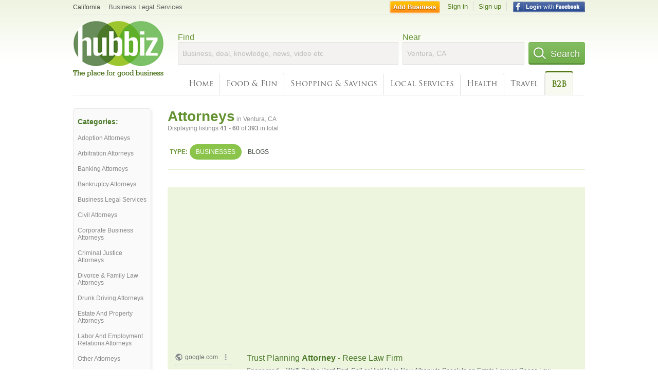

--- FILE ---
content_type: text/html; charset=utf-8
request_url: https://hub.biz/Ventura-CA/Attorneys?page=3
body_size: 8147
content:
<!doctype html>
<html xmlns="http://www.w3.org/1999/xhtml" xml:lang="en-us" lang="en-us" xmlns:og="http://opengraphprotocol.org/schema/" xmlns:fb="http://www.facebook.com/2008/fbml">
<head>
    <link rel="preload" href="https://use.typekit.net/pwy7yuk.js" as="script">
    <link rel="preconnect" href="https://fonts.gstatic.com" crossorigin>
      <link href="https://pagead2.googlesyndication.com" rel="preconnect">
      <link href="https://tpc.googlesyndication.com" rel="preconnect">
      <link href="https://googleads.g.doubleclick.net" rel="preconnect">
    <script>
      (function(d) {
        let config = {
              kitId: 'pwy7yuk',
              scriptTimeout: 3000
            },
            h=d.documentElement,t=setTimeout(function(){h.className=h.className.replace(/\bwf-loading\b/g,"")+" wf-inactive";},config.scriptTimeout),tk=d.createElement("script"),f=false,s=d.getElementsByTagName("script")[0],a;h.className+=" wf-loading";tk.src='//use.typekit.net/'+config.kitId+'.js';tk.async=true;tk.onload=tk.onreadystatechange=function(){a=this.readyState;if(f||a&&a!="complete"&&a!="loaded")return;f=true;clearTimeout(t);try{Typekit.load(config)}catch(e){}};s.parentNode.insertBefore(tk,s)
      })(document);
    </script>
  <style>
    * {
      margin: 0;
      padding: 0;
    }
    html, body, div, span, applet, object, iframe, h1, h2, h3, h4, h5, h6, p, blockquote, pre, a, abbr, acronym, address, big, cite, code, del, dfn, em, font, img, ins, kbd, q, s, samp, small, strike, strong, sub, sup, tt, var, dl, dt, dd, ol, ul, li, fieldset, form, label, legend, table, caption, tbody, tfoot, thead, tr, th, td {
      border: 0;
      outline: 0;
      font-weight: inherit;
      font-style: inherit;
      font-size: 100%;
      font-family: inherit;
      vertical-align: baseline;
    }
    body {
      font-family: Roboto, sans-serif, Arial, Helvetica;
      font-size:0.78em;
    }
    .wf-loading body {
      font-family: Helvetica, Arial, sans-serif !important;
    }
  </style>
  <link rel="stylesheet" href="https://hubbiz.net/assets/application-59aa835d4ec6b6490ee25f29990f297ef5b00b74f6aedbe20fe0ed5885ace86b.css" media="screen" />    <meta http-equiv="content-type" content="text/html; charset=utf-8"/>
  <meta http-equiv="content-language" content="en-us" />
  <meta name="viewport" content="width=device-width, initial-scale=1, user-scalable=1, shrink-to-fit=no">
  
<script type="text/javascript">
  var PreHbz=PreHbz||{toRunStack:[],ran:!1,onStart:function(t){this.ran?t():this.toRunStack.push(t)}};
  var Hubbiz = Hubbiz || {};
  window._sf_startpt=(new Date()).getTime();
  window.__errorsEvents = window.__errorsEvents || [];
  window.__errorSent = false;
  window.__errG = window.__errG || [];
  window.addEventListener("error", (e) => {
    const m = 'BE: ' + e.message + ' ' + e.filename + ':' + e.lineno + ':' + e.colno + "\n" + e.stack;
    __errorsEvents.push(m); __errG.push(m);
  });
  window.site_domain = 'hub.biz';
  window.__HubbizProtocol = 'https://';
  window.__runOptions = {
    traceId: 'cb3530104c2fa4ef5093da9081588a8a',
    spanId: 'a50b8e48385b4985',
    sampled: false,
    name: 'FrontendProduction',
    version: 'd760eb727'
  };
  window.__apmLabels = [['mobile', ''], ['be', 'backend_ok_bot']];
  window.__rumTName = 'search/by_category#category';
  window.__HubbizAppEnv = 'production';
  window._hbzEvents = window._hbzEvents || [];
  window.google_map = 'AIzaSyAJ7E_Dk5us1l2SD4a0B1Mhj10SsxJzTQg';
</script>
  <title>Attorney in Ventura, CA - Hubbiz Jan 2026 Page 3</title>
  <meta name="description" content="Kirk J Law Offices of Grossman, Law Offices of Susan J Salehi, Michael J Smith Attorney at Law, Griffin &amp; Griffin A Law, English &amp; Associates" />
  <base href="https://hub.biz" />
  <meta name="format-detection" content="telephone=no"/>
  
  <meta name="csrf-param" content="authenticity_token" />
<meta name="csrf-token" content="Cb_J4CEP2yzExVYTCqPPvVuBblOsvGXZX3wjhk_T3hZeqAHU96qJeKXJWrlW59bh8aPrzK4uBPpG9cC1QDogKQ" />  <link rel="canonical" href="https://hub.biz/Ventura-CA/Attorneys?page=3">
  <link rel="shortcut icon" href="https://hubbiz.net/images/favicon.ico" />
  <meta name="theme-color" content="#dfedb7">
  <meta http-equiv='content-language' content="en-us">
  <script>window.google_analytics_uacct = "UA-18725618-1";</script>
<script src="https://hubbiz.net/assets/libs-0d723d3da57d1b1784fa1da02bde441f4075df9d55bff43054722abdd39be4e1.js" defer="defer"></script><script src="https://hubbiz.net/assets/libs_1-09b7874bd20036ee727971d60cd797b60c3dbc23f1b4b7a36c1e04aadd05c83f.js" defer="defer"></script><script src="https://hubbiz.net/assets/libs_2-680b3096df9edd12ab871378d8cb27397102886961ac0ab070ab06864a0ff73f.js" defer="defer"></script><script src="https://hubbiz.net/assets/application-8ebcb35400847ead0b46dcb69834ccb257ba7518bcecff2caed4eb42df18e513.js" defer="defer"></script><script src="https://hubbiz.net/assets/packery.pkgd.min-c04747e4f2c95a5ef755ef0444108b2f3f941a6ffa6b6481e96f849f339c5e35.js" defer="defer"></script>  <script src="https://hubbiz.net/assets/search_box-598c590128f23f6d0f2621d12e26329e7529f3666c1283c4c6cd87a1926b1522.js" defer="defer"></script>  <script type="text/javascript" charset="utf-8">
    (function(G,o,O,g,L,e){G[g]=G[g]||function(){(G[g]['q']=G[g]['q']||[]).push(
        arguments)},G[g]['t']=1*new Date;L=o.createElement(O),e=o.getElementsByTagName(
        O)[0];L.async=1;L.src='//www.google.com/adsense/search/async-ads.js';
      e.parentNode.insertBefore(L,e)})(window,document,'script','_googCsa');
  </script>
  <script async src="https://pagead2.googlesyndication.com/pagead/js/adsbygoogle.js?client=ca-pub-6307864087218262" crossorigin="anonymous"></script>
    <link rel="stylesheet" href="https://hubbiz.net/assets/desktop/search-eb26a88fc1e6e20cb2930dce4d936c18f380d7ce2f53ee5c2726315bdd6b401d.css" media="screen" />
<link rel="stylesheet" href="https://hubbiz.net/assets/add_business-029f37e6ac95a16065706ea509d453f817ca5a709560271e16d8d7dd7e904c98.css" media="screen" />
<link rel="stylesheet" href="https://hubbiz.net/assets/desktop/three-column-3c4d42eceeaf7798112e515b42311e63a9c00051ae14373e621f1d5aba56d785.css" media="screen" />
  <script src="https://hubbiz.net/assets/desktop/search-eb7ff681bd6b41853e97b72fbdd7ce72c9170da46a03c888dfec4b7b07b47658.js" defer="defer"></script>
</head>
<body>
<header id="big_header">
  <div id="header_container">
    <nav id="top-header">
      <div class="wrap-header-left">
        <div class="h_bc_container">
          <div class="h_bc">
            <div itemscope itemtype="https://schema.org/BreadcrumbList">
              <div class="h_current_loc" itemprop="itemListElement" itemscope itemtype="https://schema.org/ListItem">
                <meta itemprop="position" content="1" />
                <div class="h_city h_def_location">
                  <a href="https://hub.biz/ca/" itemprop="item"><span itemprop="name">California</span></a>
                </div>
              </div>
                <div class="h_current_cat" itemprop="itemListElement" itemscope itemtype="https://schema.org/ListItem">
                  <meta itemprop="position" content="2" />
                  <a href="https://hub.biz/Ventura-CA/Business-Legal-Services" style="background-image:none;" class="h_cur_link" itemprop="item">
                    <span itemprop="name">Business Legal Services</span></a>
                </div>
            </div>
          </div>
        </div>
      </div> <!--  end wrap header left  -->
      <div class="wrap-header-right"> <!--  wrap header right  -->
        <div id="sel_recent">
        </div>
          <div id="h_signin">
            <a href="#"
               rel="nofollow"
               onclick="var fbwindow = window.open('https://hub.biz/connect_to_facebook?url='+location.href,'fbwindow','height=400,width=600');fbwindow.focus();return false;" class="facebook-login" id="hubbiz-facebook-login"></a>
            <a id="h_lsignup" rel="nofollow" href="https://hub.biz/users/sign_up?from=search/by_category_category">Sign up</a>
            <a id="h_lsignin" rel="nofollow" href="https://hub.biz/users/sign_in?from=search/by_category_category">Sign in</a>
            <a id="h_add_biz" rel="nofollow" href="https://hub.biz/business_registration/pick_domain?s=h-search/by_category-category">Add Business</a>
          </div>
      </div><!--  end wrap header right  -->
    </nav>
      <a href="https://hub.biz" class="logo" title="Hubbiz"></a>
      <div id="search-box" class="sb-params">
  <form action="https://hub.biz/Ventura-CA/search" method="get">
    <div class="q-col">
      <label for="keyword">Find</label><input type="text" name="q"  id="keyword" placeholder="Business, deal, knowledge, news, video etc" />
    </div>
    <div class="n-col">
      <label for="near-input">Near</label><input type="text" id="near-input" class="near" name="near" placeholder="Ventura, CA" value="">
    </div>
    <button id="home_s_send" type="submit" class="s-col"><span class="icon-h"></span>&nbsp;Search</button>
    <input type="hidden" class="default-location" value="Ventura, CA">
      <input type="hidden" name="qf" value="search/by_category-category" id="qf">
    <input type="hidden" id="geo_id" name="geo_id">
  </form>
</div>

        <nav id="sections">
            <a href="https://hub.biz/Ventura-CA/">Home</a>
            <a rel="nofollow" href="https://hub.biz/Ventura-CA/sec/food_and_fun">Food &amp; Fun</a>
            <a rel="nofollow" href="https://hub.biz/Ventura-CA/sec/shopping_and_savings">Shopping &amp; Savings</a>
            <a rel="nofollow" href="https://hub.biz/Ventura-CA/sec/local_services">Local Services</a>
            <a rel="nofollow" href="https://hub.biz/Ventura-CA/sec/health">Health</a>
            <a rel="nofollow" href="https://hub.biz/Ventura-CA/sec/travel">Travel</a>
            <a class="current_section" href="https://hub.biz/Ventura-CA/sec/business_to_business">B2B</a>
        </nav>
        <div class="clear"></div>
      <div class="clear"></div>
  </div>
</header>
<div id="body">

<script>var this_page = 'search_results';</script>


<div id="results-page" class="city-page">
  <aside class='explore-container'>
    <div class='explore business-filters'>
        <nav class="categories s_filter">
          <div class="sec-header-2">Categories:</div>
<a href="/Ventura-CA/Adoption-Attorneys">Adoption Attorneys</a><a href="/Ventura-CA/Arbitration-Attorneys">Arbitration Attorneys</a><a href="/Ventura-CA/Banking-Attorneys">Banking Attorneys</a><a href="/Ventura-CA/Bankruptcy-Attorneys">Bankruptcy Attorneys</a><a href="/Ventura-CA/Business-Legal-Services">Business Legal Services</a><a href="/Ventura-CA/Civil-Attorneys">Civil Attorneys</a><a href="/Ventura-CA/Corporate-Business-Attorneys">Corporate Business Attorneys</a><a href="/Ventura-CA/Criminal-Justice-Attorneys">Criminal Justice Attorneys</a><a href="/Ventura-CA/Divorce-Family-Law-Attorneys">Divorce & Family Law Attorneys</a><a href="/Ventura-CA/Drunk-Driving-Attorneys">Drunk Driving Attorneys</a><a href="/Ventura-CA/Estate-And-Property-Attorneys">Estate And Property Attorneys</a><a href="/Ventura-CA/Labor-And-Employment-Relations-Attorneys">Labor And Employment Relations Attorneys</a><a href="/Ventura-CA/Other-Attorneys">Other Attorneys</a><a href="/Ventura-CA/Personal-Injury-Attorneys">Personal Injury Attorneys</a><a href="/Ventura-CA/Real-Estate-Attorneys">Real Estate Attorneys</a><a href="/Ventura-CA/Social-Security-And-Disability-Attorneys">Social Security And Disability Attorneys</a><a href="/Ventura-CA/Traffic-Violation-Attorneys">Traffic Violation Attorneys</a><a href="/Ventura-CA/Trust-And-Will-Attorneys">Trust And Will Attorneys</a>
        </nav>
    </div>
</aside>

  <main class="middle">
      <div class="header-wrap">
        <h1>Attorneys<span>  in  Ventura, CA</span></h1>
        <span>Displaying listings <b>41&nbsp;-&nbsp;60</b> of <b>393</b> in total</span>
      </div>
      <div id="search-filters">
  <ul class="type-dist">
    <li>
      <ul class="c-type">
        <li class="sec-title"><div class="wrap">Type:</div></li>
        <li class="c-current">
          <a href="https://hub.biz/Ventura-CA/search?q=Attorneys&amp;search_for=" rel="nofollow">Businesses</a>
        </li>
        <li >
          <a href="https://hub.biz/Ventura-CA/search?q=Attorneys&amp;search_for=activity-blog" rel="nofollow">Blogs</a>
        </li>
      </ul>
    </li>
  </ul>


</div>


        <div id="search_results_container" style="padding-top: 18px;">
          
          <div id="search_results">
            <div id="ads_search_top">
    <div id="search_top_container" style="background-color:#edf5df;padding:10px;">
      <div id="search_top"></div>
    </div>
    <script src="https://www.google.com/adsense/search/ads.js" type="text/javascript" crossorigin="anonymous"></script>
    <script>
      var pageOptions = {
        'pubId': 'pub-6307864087218262',
        'query': 'attorneys',
        'channel': '4730422192',
        'adtest': 'off',
        'detailedAttribution' : false,
        'hl': 'en'
      };

      var adblock1 = {
        'channel': '4730422192',
        'container': 'search_top',
        'number': '3',
        'lines': '1',
        'fontFamily': 'arial',
        'fontSizeTitle': '16px',
        'fontSizeDescription': '12px',
        'fontSizeDomainLink': '12px',
        'colorTitleLink': '4B7929',
        'colorDomainLink': '6E6E6E',
        'colorBackground': 'edf5df'
      };

      var adblock2 = {
        'container': 'search_middle1',
        'number': '1',
        'lines': '1',
        'fontSizeTitle': '16px',
        'colorTitleLink': '4B7929',
        'colorDomainLink': '6E6E6E',
        'colorBackground': 'edf5d9'
      };

      var adblock3 = {
        'container': 'search_middle2',
        'number': '4',
        'fontFamily': 'arial',
        'fontSizeTitle': '16px',
        'colorTitleLink': '4B7929',
        'colorDomainLink': '4B7929',
        'colorBackground': 'FFFFFF',
        'width': '300px'
      };
      _googCsa('ads', pageOptions, adblock1);
    </script>
</div>

            <section><ul class="card-listings"><li  itemscope itemtype="https://schema.org/Attorney">
  <h2 itemprop="name"><a href="https://law-offices-of-grossman-kirk-j.hub.biz">Kirk J Law Offices of Grossman</a></h2>
  <p class="c">Attorneys</p>     <div class="address" itemprop="address" itemscope itemtype="http://schema.org/PostalAddress">
    <p itemprop="streetAddress">200 E Santa Clara St Ste 200</p>
<p><span class="locality" itemprop="addressLocality">Ventura</span> - <span class="locality" itemprop="addressRegion">CA</span></p>
    </div>
    <p class="phone_biz_stub" itemprop="telephone"><i class="fa fa-phone"></i> (805) 652-1179</p>
</li>
<li  itemscope itemtype="https://schema.org/Attorney">
  <h2 itemprop="name"><a href="https://law-offices-of-susan-j-salehi.hub.biz">Law Offices of Susan J Salehi</a></h2>
  <p class="c">Bankruptcy Attorneys</p>     <div class="address" itemprop="address" itemscope itemtype="http://schema.org/PostalAddress">
    <p itemprop="streetAddress">3639 Harbor Blvd Ste 209</p>
<p><span class="locality" itemprop="addressLocality">Ventura</span> - <span class="locality" itemprop="addressRegion">CA</span></p>
    </div>
    <p class="phone_biz_stub" itemprop="telephone"><i class="fa fa-phone"></i> (805) 985-6728</p>
</li>
<li  itemscope itemtype="https://schema.org/Attorney">
  <h2 itemprop="name"><a href="https://smith-michael-j-attorney-at-law.hub.biz">Michael J Smith Attorney at Law</a></h2>
  <p class="c">Attorneys</p>     <div class="address" itemprop="address" itemscope itemtype="http://schema.org/PostalAddress">
    <p itemprop="streetAddress">789 S Victoria Ave Ste 208</p>
<p><span class="locality" itemprop="addressLocality">Ventura</span> - <span class="locality" itemprop="addressRegion">CA</span></p>
    </div>
    <p class="phone_biz_stub" itemprop="telephone"><i class="fa fa-phone"></i> (805) 658-2465</p>
</li>
<li  itemscope itemtype="https://schema.org/Attorney">
  <h2 itemprop="name"><a href="https://griffin-griffin-a-law-corp-ca-1.hub.biz">Griffin &amp; Griffin A Law</a></h2>
  <p class="c">Attorneys</p>     <div class="address" itemprop="address" itemscope itemtype="http://schema.org/PostalAddress">
    <p itemprop="streetAddress">199 Figueroa St Fl 2</p>
<p><span class="locality" itemprop="addressLocality">Ventura</span> - <span class="locality" itemprop="addressRegion">CA</span></p>
    </div>
    <p class="phone_biz_stub" itemprop="telephone"><i class="fa fa-phone"></i> (805) 585-0033</p>
</li>
<li  itemscope itemtype="https://schema.org/Attorney">
  <h2 itemprop="name"><a href="https://english-associates.hub.biz">English &amp; Associates</a></h2>
  <p class="c">Attorneys</p>     <div class="address" itemprop="address" itemscope itemtype="http://schema.org/PostalAddress">
    <p itemprop="streetAddress">674 County Square Dr</p>
<p><span class="locality" itemprop="addressLocality">Ventura</span> - <span class="locality" itemprop="addressRegion">CA</span></p>
    </div>
    <p class="phone_biz_stub" itemprop="telephone"><i class="fa fa-phone"></i> (805) 642-2025</p>
</li>
<li  itemscope itemtype="https://schema.org/Attorney">
  <h2 itemprop="name"><a href="https://howe-holmes-ventura.hub.biz">Howe &amp; Holmes</a></h2>
  <p class="c">Attorneys</p>     <div class="address" itemprop="address" itemscope itemtype="http://schema.org/PostalAddress">
    <p itemprop="streetAddress">950 County Square Dr Ste 107</p>
<p><span class="locality" itemprop="addressLocality">Ventura</span> - <span class="locality" itemprop="addressRegion">CA</span></p>
    </div>
    <p class="phone_biz_stub" itemprop="telephone"><i class="fa fa-phone"></i> (805) 642-2781</p>
</li>
<li  itemscope itemtype="https://schema.org/Attorney">
  <h2 itemprop="name"><a href="https://bonham-terrence-j-ca.hub.biz">Bonham Terrence J</a></h2>
  <p class="c">Attorneys</p>     <div class="address" itemprop="address" itemscope itemtype="http://schema.org/PostalAddress">
    <p itemprop="streetAddress">39 n California St</p>
<p><span class="locality" itemprop="addressLocality">Ventura</span> - <span class="locality" itemprop="addressRegion">CA</span></p>
    </div>
    <p class="phone_biz_stub" itemprop="telephone"><i class="fa fa-phone"></i> (805) 648-5111</p>
</li>
<li  itemscope itemtype="https://schema.org/Attorney">
  <h2 itemprop="name"><a href="https://kyle-associates.hub.biz">Kyle &amp; Associates</a></h2>
  <p class="c">Attorneys</p>     <div class="address" itemprop="address" itemscope itemtype="http://schema.org/PostalAddress">
    <p itemprop="streetAddress">1583 Spinnaker Dr Ste 209</p>
<p><span class="locality" itemprop="addressLocality">Ventura</span> - <span class="locality" itemprop="addressRegion">CA</span></p>
    </div>
    <p class="phone_biz_stub" itemprop="telephone"><i class="fa fa-phone"></i> (805) 477-0050</p>
</li>
<li  itemscope itemtype="https://schema.org/Attorney">
  <h2 itemprop="name"><a href="https://koenig-andrew-t-esq.hub.biz">Koenig Andrew T</a></h2>
  <p class="c">Government and Administration Attorneys</p>     <div class="address" itemprop="address" itemscope itemtype="http://schema.org/PostalAddress">
    <p itemprop="streetAddress">199 Figueroa St FL 3</p>
<p><span class="locality" itemprop="addressLocality">Ventura</span> - <span class="locality" itemprop="addressRegion">CA</span></p>
    </div>
    <p class="phone_biz_stub" itemprop="telephone"><i class="fa fa-phone"></i> (805) 653-7937</p>
</li>
<li  itemscope itemtype="https://schema.org/Attorney">
  <h2 itemprop="name"><a href="https://quirk-law-firm-llc.hub.biz">Quirk Law Firm</a></h2>
  <p class="c">Attorneys</p>     <div class="address" itemprop="address" itemscope itemtype="http://schema.org/PostalAddress">
    <p itemprop="streetAddress">4222 Market St Ste C</p>
<p><span class="locality" itemprop="addressLocality">Ventura</span> - <span class="locality" itemprop="addressRegion">CA</span></p>
    </div>
    <p class="phone_biz_stub" itemprop="telephone"><i class="fa fa-phone"></i> (805) 650-1147</p>
</li>
<li  itemscope itemtype="https://schema.org/Attorney">
  <h2 itemprop="name"><a href="https://the-law-office-of-dr-bruce-g-fagel-ca-10.hub.biz">The Law Office of DR. Bruce G. Fagel</a></h2>
  <p class="c">Attorneys</p>     <div class="address" itemprop="address" itemscope itemtype="http://schema.org/PostalAddress">
    <p itemprop="streetAddress">3875 Telegraph Rd</p>
<p><span class="locality" itemprop="addressLocality">Ventura</span> - <span class="locality" itemprop="addressRegion">CA</span></p>
    </div>
    <p class="phone_biz_stub" itemprop="telephone"><i class="fa fa-phone"></i> (805) 289-1440</p>
</li>
<li  itemscope itemtype="https://schema.org/Store">
  <h2 itemprop="name"><a href="https://gaskell-brown-llc.hub.biz">G Askell &amp; Brown</a></h2>
  <p class="c">Used Merchandise Stores</p>     <div class="address" itemprop="address" itemscope itemtype="http://schema.org/PostalAddress">
    <p itemprop="streetAddress">31 N Oak St</p>
<p><span class="locality" itemprop="addressLocality">Ventura</span> - <span class="locality" itemprop="addressRegion">CA</span></p>
    </div>
    <p class="phone_biz_stub" itemprop="telephone"><i class="fa fa-phone"></i> (805) 667-8770</p>
</li>
<li  itemscope itemtype="https://schema.org/Attorney">
  <h2 itemprop="name"><a href="https://law-offices-of-smiley-lynn-a.hub.biz">Smiley Lynn A Law Offices</a></h2>
  <div class="d">Estate Planning, Living Trusts, Powers of Attorney, Probate Law</div>
  <p class="c">Estate and Property Attorneys</p>     <div class="address" itemprop="address" itemscope itemtype="http://schema.org/PostalAddress">
    <p itemprop="streetAddress">840 County Square Dr</p>
<p><span class="locality" itemprop="addressLocality">Ventura</span> - <span class="locality" itemprop="addressRegion">CA</span></p>
    </div>
    <p class="phone_biz_stub" itemprop="telephone"><i class="fa fa-phone"></i> (805) 639-0428</p>
</li>
<li  itemscope itemtype="https://schema.org/LegalService">
  <h2 itemprop="name"><a href="https://krause-and-hirschhorn.hub.biz">Law Offices of Krause &amp; Hirschhorn, LLP</a></h2>
  <p class="c">Legal Services</p>     <div class="address" itemprop="address" itemscope itemtype="http://schema.org/PostalAddress">
    <p itemprop="streetAddress">290 Maple Court</p>
<p><span class="locality" itemprop="addressLocality">Ventura</span> - <span class="locality" itemprop="addressRegion">CA</span></p>
    </div>
    <p class="phone_biz_stub" itemprop="telephone"><i class="fa fa-phone"></i> (805) 330-1529</p>
</li>
<li  itemscope itemtype="https://schema.org/LocalBusiness">
  <h2 itemprop="name"><a href="https://ventura-county-ca-superior-court-8.hub.biz">County of Ventura - Superior Court - Adoption</a></h2>
  <p class="c">City & County Administrative Agencies</p>     <div class="address" itemprop="address" itemscope itemtype="http://schema.org/PostalAddress">
    <p itemprop="streetAddress">800 S Victoria Ave</p>
<p><span class="locality" itemprop="addressLocality">Ventura</span> - <span class="locality" itemprop="addressRegion">CA</span></p>
    </div>
    <p class="phone_biz_stub" itemprop="telephone"><i class="fa fa-phone"></i> (805) 654-2261</p>
</li>
<li  itemscope itemtype="https://schema.org/Attorney">
  <h2 itemprop="name"><a href="https://loy-richard-c-law-offices-of-ca.hub.biz">Law Offices of Richard C Loy</a></h2>
  <p class="c">Attorneys</p>     <div class="address" itemprop="address" itemscope itemtype="http://schema.org/PostalAddress">
    <p itemprop="streetAddress">6633 Telephone Rd</p>
<p><span class="locality" itemprop="addressLocality">VENTURA</span> - <span class="locality" itemprop="addressRegion">CA</span></p>
    </div>
    <p class="phone_biz_stub" itemprop="telephone"><i class="fa fa-phone"></i> (805) 656-8401</p>
</li>
<li  itemscope itemtype="https://schema.org/Attorney">
    <a rel="nofollow" class="logo-link" href="https://strongest-defense.hub.biz">
      <img src="https://assets-hubbiz.s3.amazonaws.com/business/logo/44562722/medium_strongest-defense-ventura-ca.jpg" alt="Strongest Defense in Ventura, CA Criminal Justice Attorneys" width="120" itemprop="image"/>
</a>  <h2 itemprop="name"><a href="https://strongest-defense.hub.biz">Strongest Defense</a></h2>
  <p class="c">Criminal Justice Attorneys</p>     <div class="address" itemprop="address" itemscope itemtype="http://schema.org/PostalAddress">
    <p itemprop="streetAddress">770 County Square Drive, Suite 215</p>
<p><span class="locality" itemprop="addressLocality">Ventura</span> - <span class="locality" itemprop="addressRegion">CA</span></p>
    </div>
    <p class="phone_biz_stub" itemprop="telephone"><i class="fa fa-phone"></i> (805) 947-5446</p>
</li>
<li  itemscope itemtype="https://schema.org/Attorney">
  <h2 itemprop="name"><a href="https://debbas-steven-a-attorney-at-law.hub.biz">Debbas Steven A Attorney At Law</a></h2>
  <p class="c">Attorneys</p>     <div class="address" itemprop="address" itemscope itemtype="http://schema.org/PostalAddress">
    <p itemprop="streetAddress">674 County Square Dr Ste 103</p>
<p><span class="locality" itemprop="addressLocality">Ventura</span> - <span class="locality" itemprop="addressRegion">CA</span></p>
    </div>
    <p class="phone_biz_stub" itemprop="telephone"><i class="fa fa-phone"></i> (805) 654-8965</p>
</li>
<li  itemscope itemtype="https://schema.org/Attorney">
  <h2 itemprop="name"><a href="https://gonzalez-oscar-c.hub.biz">Gonzalez Oscar C</a></h2>
  <p class="c">Attorneys</p>     <div class="address" itemprop="address" itemscope itemtype="http://schema.org/PostalAddress">
    <p itemprop="streetAddress">39 N California St</p>
<p><span class="locality" itemprop="addressLocality">Ventura</span> - <span class="locality" itemprop="addressRegion">CA</span></p>
    </div>
    <p class="phone_biz_stub" itemprop="telephone"><i class="fa fa-phone"></i> (805) 648-5111</p>
</li>
<li  itemscope itemtype="https://schema.org/FinancialService">
  <h2 itemprop="name"><a href="https://robert-g-foote.hub.biz">Robert G Foote</a></h2>
  <p class="c">Bankruptcy Services</p>     <div class="address" itemprop="address" itemscope itemtype="http://schema.org/PostalAddress">
    <p itemprop="streetAddress">290 Maple CT Ste 118</p>
<p><span class="locality" itemprop="addressLocality">Ventura</span> - <span class="locality" itemprop="addressRegion">CA</span></p>
    </div>
    <p class="phone_biz_stub" itemprop="telephone"><i class="fa fa-phone"></i> (805) 650-8566</p>
</li>
</ul></section>
                      </div>
        </div>

        <div class="paginate-search"><div role="navigation" aria-label="Pagination" class="pagination"><a class="previous_page" rel="prev" href="/Ventura-CA/Attorneys?page=2">&#8592; Previous</a> <a aria-label="Page 1" href="/Ventura-CA/Attorneys">1</a> <a rel="prev" aria-label="Page 2" href="/Ventura-CA/Attorneys?page=2">2</a> <em class="current" aria-label="Page 3" aria-current="page">3</em> <a rel="next" aria-label="Page 4" href="/Ventura-CA/Attorneys?page=4">4</a> <span class="gap">&hellip;</span> <a aria-label="Page 20" href="/Ventura-CA/Attorneys?page=20">20</a> <a class="next_page" rel="next" href="/Ventura-CA/Attorneys?page=4">Next &#8594;</a></div>
</div>
    
    
  </main>
</div>

<input type="hidden" name="current_page" id="current_page" value="search" />

<div class="clear"></div>
</div>
<script type="text/javascript">
  var _hbz_log = _hbz_log || {};
  _hbz_log.user_id = '0';
  _hbz_log.k1 = 'daa38da8-3846-440a-bf9d-99d55e63b0e8';
  _hbz_log.req_id = 'hz-14ee2e33-ffc0-473e-a561-8d2c97016d7c';
  _hbz_log.pt = 'search/by_category_category';
  _hbz_log.c = 'Ventura';
  _hbz_log.stt = 'CA';
  _hbz_log.xid = 0;
</script>
<footer>
<div id="footer">
  <div id="footer_inner">
    <div class="clear"></div>
    <div class="logo-footer"><a href="https://hub.biz" rel="nofollow"><img alt="Home Hubbiz" src="https://hubbiz.net/images/logo-footer.png" width="80" height="40"></a></div>
    <p id="bottom_links">Copyright &copy; 2011-2026 <a href="https://hub.biz" rel="nofollow">Hubbiz ®</a>
      | <a href="https://hub.biz/contact" class="open-feedback" rel="nofollow">Contact Hubbiz</a>
      | <a href="https://hub.biz/c/terms-of-use" rel="nofollow">Terms of Use</a>
      | <a href="https://hub.biz/c/privacy-policy" rel="nofollow">Privacy Policy</a>
      | <a href="http://www.facebook.com/hubbiz" rel="nofollow" target="_blank">Facebook</a>
      | <a href="http://www.twitter.com/hubbiz" rel="nofollow" target="_blank">Twitter</a>
    </p>
    <a class="ico up scrollto" rel="nofollow" href="#"></a>
  </div>
</div>

</footer><script>window.__fb_app_id = '121331527916049';</script>

<input type="hidden" name="selected_counter" id="selected_counter" value="0" />
<script>
  PreHbz.onStart(
      function() {
        const defaultParams = { user_id: '0', visitor_id: '4' };
        if (Hubbiz && Hubbiz.Analytics && Hubbiz.Analytics.defaultParams) $.extend(Hubbiz.Analytics.defaultParams, defaultParams);
        if (Hbz && Hbz.defaultParamsEvents) $.extend(Hbz.defaultParamsEvents, defaultParams);
      }
  );
</script>
<div id="container_temporary_list" class="add_to_list_container">
  <div class="list_cont_in"></div>
</div>
<script>
  window.addEventListener("load", function() {
    const head = document.head;
    const link = document.createElement("link");
    link.type = "text/css";
    link.rel = "stylesheet";
    link.href = 'https://hubbiz.net/assets/application-non-critical-53ad4769e6dd2de75902d3170c529be799b9cbbf4f8999ff65aeaf4252e9ce9b.css';
    head.appendChild(link);
  });
</script>
<link rel="stylesheet" href="https://hubbiz.net/assets/mobile/signup-form-d03858347da72840ab6d2c83f6403ed89bbde25f5a9df32fa5c51fe18d9c22a5.css" media="screen" /><script src="https://hubbiz.net/assets/post_hbz-9f8a46bb2a9c3d142b868f60f8007625cd98de761ff6ab4926e8b623e00912b4.js" defer="defer"></script></body>
</html>


--- FILE ---
content_type: text/html; charset=UTF-8
request_url: https://syndicatedsearch.goog/afs/ads?sjk=KpCBHdesTUmaXrnA3xGuVA%3D%3D&adtest=off&channel=4730422192&client=pub-6307864087218262&q=attorneys&r=m&hl=en&type=0&oe=UTF-8&ie=UTF-8&fexp=21404%2C17300002%2C17301431%2C17301432%2C17301436%2C17301266%2C72717107%2C17301545&format=n3&ad=n3&nocache=4801768777181108&num=0&output=uds_ads_only&v=3&bsl=10&pac=2&u_his=2&u_tz=0&dt=1768777181110&u_w=1280&u_h=720&biw=1280&bih=720&psw=1280&psh=4315&frm=0&uio=-&cont=search_top&drt=0&jsid=csa&jsv=855242569&rurl=https%3A%2F%2Fhub.biz%2FVentura-CA%2FAttorneys%3Fpage%3D3
body_size: 12940
content:
<!doctype html><html lang="en"> <head> <style id="ssr-boilerplate">body{-webkit-text-size-adjust:100%; font-family:arial,sans-serif; margin:0;}.div{-webkit-box-flex:0 0; -webkit-flex-shrink:0; flex-shrink:0;max-width:100%;}.span:last-child, .div:last-child{-webkit-box-flex:1 0; -webkit-flex-shrink:1; flex-shrink:1;}.a{text-decoration:none; text-transform:none; color:inherit; display:inline-block;}.span{-webkit-box-flex:0 0; -webkit-flex-shrink:0; flex-shrink:0;display:inline-block; overflow:hidden; text-transform:none;}.img{border:none; max-width:100%; max-height:100%;}.i_{display:-ms-flexbox; display:-webkit-box; display:-webkit-flex; display:flex;-ms-flex-align:start; -webkit-box-align:start; -webkit-align-items:flex-start; align-items:flex-start;box-sizing:border-box; overflow:hidden;}.v_{-webkit-box-flex:1 0; -webkit-flex-shrink:1; flex-shrink:1;}.j_>span:last-child, .j_>div:last-child, .w_, .w_:last-child{-webkit-box-flex:0 0; -webkit-flex-shrink:0; flex-shrink:0;}.l_{-ms-overflow-style:none; scrollbar-width:none;}.l_::-webkit-scrollbar{display:none;}.s_{position:relative; display:inline-block;}.u_{position:absolute; top:0; left:0; height:100%; background-repeat:no-repeat; background-size:auto 100%;}.t_{display:block;}.r_{display:-ms-flexbox; display:-webkit-box; display:-webkit-flex; display:flex;-ms-flex-align:center; -webkit-box-align:center; -webkit-align-items:center; align-items:center;-ms-flex-pack:center; -webkit-box-pack:center; -webkit-justify-content:center; justify-content:center;}.q_{box-sizing:border-box; max-width:100%; max-height:100%; overflow:hidden;display:-ms-flexbox; display:-webkit-box; display:-webkit-flex; display:flex;-ms-flex-align:center; -webkit-box-align:center; -webkit-align-items:center; align-items:center;-ms-flex-pack:center; -webkit-box-pack:center; -webkit-justify-content:center; justify-content:center;}.n_{text-overflow:ellipsis; white-space:nowrap;}.p_{-ms-flex-negative:1; max-width: 100%;}.m_{overflow:hidden;}.o_{white-space:nowrap;}.x_{cursor:pointer;}.y_{display:none; position:absolute; z-index:1;}.k_>div:not(.y_) {display:-webkit-inline-box; display:-moz-inline-box; display:-ms-inline-flexbox; display:-webkit-inline-flex; display:inline-flex; vertical-align:middle;}.k_.topAlign>div{vertical-align:top;}.k_.centerAlign>div{vertical-align:middle;}.k_.bottomAlign>div{vertical-align:bottom;}.k_>span, .k_>a, .k_>img, .k_{display:inline; vertical-align:middle;}.si101:nth-of-type(5n+1) > .si141{border-left: #1f8a70 7px solid;}.rssAttrContainer ~ .si101:nth-of-type(5n+2) > .si141{border-left: #1f8a70 7px solid;}.si101:nth-of-type(5n+3) > .si141{border-left: #bedb39 7px solid;}.rssAttrContainer ~ .si101:nth-of-type(5n+4) > .si141{border-left: #bedb39 7px solid;}.si101:nth-of-type(5n+5) > .si141{border-left: #ffe11a 7px solid;}.rssAttrContainer ~ .si101:nth-of-type(5n+6) > .si141{border-left: #ffe11a 7px solid;}.si101:nth-of-type(5n+2) > .si141{border-left: #fd7400 7px solid;}.rssAttrContainer ~ .si101:nth-of-type(5n+3) > .si141{border-left: #fd7400 7px solid;}.si101:nth-of-type(5n+4) > .si141{border-left: #004358 7px solid;}.rssAttrContainer ~ .si101:nth-of-type(5n+5) > .si141{border-left: #004358 7px solid;}.z_{cursor:pointer;}.si130{display:inline; text-transform:inherit;}.flexAlignStart{-ms-flex-align:start; -webkit-box-align:start; -webkit-align-items:flex-start; align-items:flex-start;}.flexAlignBottom{-ms-flex-align:end; -webkit-box-align:end; -webkit-align-items:flex-end; align-items:flex-end;}.flexAlignCenter{-ms-flex-align:center; -webkit-box-align:center; -webkit-align-items:center; align-items:center;}.flexAlignStretch{-ms-flex-align:stretch; -webkit-box-align:stretch; -webkit-align-items:stretch; align-items:stretch;}.flexJustifyStart{-ms-flex-pack:start; -webkit-box-pack:start; -webkit-justify-content:flex-start; justify-content:flex-start;}.flexJustifyCenter{-ms-flex-pack:center; -webkit-box-pack:center; -webkit-justify-content:center; justify-content:center;}.flexJustifyEnd{-ms-flex-pack:end; -webkit-box-pack:end; -webkit-justify-content:flex-end; justify-content:flex-end;}</style>  <style>.si101{background-color:#edf5df;font-family:arial,arial,sans-serif;font-size:14px;line-height:20px;padding-bottom:10px;padding-left:4px;padding-right:4px;padding-top:10px;color:#4d5156;}.si108{margin-top:1px;width:140px;}.si116{height:16px;margin-right:4px;width:16px;}.si31{font-size:12px;color:#6e6e6e;width:100%; -ms-flex-negative:1;-webkit-box-flex:1 0; -webkit-flex-shrink:1; flex-shrink:1;}.si31:hover{text-decoration:underline;}.si46{height:100%;}.si40{width:100%; -ms-flex-negative:1;-webkit-box-flex:1 0; -webkit-flex-shrink:1; flex-shrink:1;}.si32{width:100%; -ms-flex-negative:1;-webkit-box-flex:1 0; -webkit-flex-shrink:1; flex-shrink:1;}.si27{font-size:16px;line-height:26px;color:#4b7929;}.si27:hover{text-decoration:underline;}.si38{height:100%;width:100%; -ms-flex-negative:1;-webkit-box-flex:1 0; -webkit-flex-shrink:1; flex-shrink:1;}.si36{max-width:620px;}.si29{font-size:12px;line-height:20px;max-width:600px;}.si34{margin-left:20px;margin-top:3px;}.si39{height:100%;}.si1{margin-left:2px;color:#70757a;}.si2{padding-left:0px;padding-right:3px;}.si11{color:#70757a;}.si14{margin-left:0px;margin-top:1px;}.si15{font-size:12px;color:#4b7929;}.si15:hover{text-decoration:underline;}.si18{color:#4b7929;}.si18:hover{text-decoration:underline;}.si19{color:#70757a;}.si20{font-size:12px;margin-left:2px;color:#70757a;}.si21{border-radius:4px;border:1px solid #DADCE0;font-size:13px;height:100%;line-height:17px;max-height:55px;max-width:117px;margin-top:3px;padding-bottom:4px;padding-left:5px;padding-right:5px;padding-top:5px;color:#4b7929;width:100%; -ms-flex-negative:1;-webkit-box-flex:1 0; -webkit-flex-shrink:1; flex-shrink:1;}.si21:hover{text-decoration:underline;}.si22{padding-bottom:3px;padding-left:3px;padding-right:3px;padding-top:3px;}.si23{height:15px;width:15px;}.si68{padding-left:1px;}.si69{border-radius:4px;max-width:100px;margin-left:8px;}.si70{padding-bottom:14px;padding-left:20px;padding-right:20px;padding-top:0px;}.si71{font-size:16px;line-height:26px;color:#4b7929;}.si71:hover{text-decoration:underline;}.si128{background-color:#ebebeb;height:1px;width:100%; -ms-flex-negative:1;-webkit-box-flex:1 0; -webkit-flex-shrink:1; flex-shrink:1;}div>div.si128:last-child{display:none;}.si130{font-weight:700;}.si149{height:18px;padding-left:0px;width:30px;}.si3{font-size:12px;}.si9{font-size:12px;color:#4b7929;}.si17{font-size:12px;}.si24{color:#6e6e6e;}.si25{font-weight:700;font-size:12px;line-height:12px;color:#6e6e6e;}.si72{font-size:12px;}.y_{font-weight:400;background-color:#ffffff;border:1px solid #dddddd;font-family:sans-serif,arial,sans-serif;font-size:12px;line-height:12px;padding-bottom:5px;padding-left:5px;padding-right:5px;padding-top:5px;color:#666666;}.srLink{}.srLink:hover{text-decoration:underline;}.adBadgeBullet{font-weight:700;padding-left:6px;padding-right:6px;}.si16{padding-left:3px;padding-right:3px;}.sitelinksLeftColumn{padding-right:20px;}.sitelinksRightColumn{padding-left:20px;}.exp-sitelinks-container{padding-top:4px;}.priceExtensionChipsExpandoPriceHyphen{margin-left:5px;}.priceExtensionChipsPrice{margin-left:5px;margin-right:5px;}.promotionExtensionOccasion{font-weight:700;}.promotionExtensionLink{}.promotionExtensionLink:hover{text-decoration:underline;}.si7{padding-bottom:3px;padding-left:6px;padding-right:4px;}.ctdRatingSpacer{width:3px;}</style> <meta content="NOINDEX, NOFOLLOW" name="ROBOTS"> <meta content="telephone=no" name="format-detection"> <meta content="origin" name="referrer"> <title>Ads by Google</title>   </head> <body>  <div id="adBlock">   <div id="ssrad-master" data-csa-needs-processing="1" data-num-ads="2" class="parent_container"><div class="i_ div si135" style="-ms-flex-direction:column; -webkit-box-orient:vertical; -webkit-flex-direction:column; flex-direction:column;-ms-flex-pack:start; -webkit-box-pack:start; -webkit-justify-content:flex-start; justify-content:flex-start;-ms-flex-align:stretch; -webkit-box-align:stretch; -webkit-align-items:stretch; align-items:stretch;" data-ad-container="1"><div id="e1" class="i_ div clicktrackedAd_js si101" style="-ms-flex-direction:row; -webkit-box-orient:horizontal; -webkit-flex-direction:row; flex-direction:row;"><div class="i_ div si108" style="-ms-flex-direction:column; -webkit-box-orient:vertical; -webkit-flex-direction:column; flex-direction:column;-ms-flex-pack:start; -webkit-box-pack:start; -webkit-justify-content:flex-start; justify-content:flex-start;-ms-flex-align:start; -webkit-box-align:start; -webkit-align-items:flex-start; align-items:flex-start;"><div class="i_ div si33" style="-ms-flex-direction:row; -webkit-box-orient:horizontal; -webkit-flex-direction:row; flex-direction:row;-ms-flex-pack:start; -webkit-box-pack:start; -webkit-justify-content:flex-start; justify-content:flex-start;-ms-flex-align:center; -webkit-box-align:center; -webkit-align-items:center; align-items:center;"><a href="https://syndicatedsearch.goog/aclk?sa=L&amp;pf=1&amp;ai=DChsSEwizk9u8mJaSAxVJX0cBHUbSDT8YACICCAEQARoCcXU&amp;co=1&amp;ase=2&amp;gclid=EAIaIQobChMIs5PbvJiWkgMVSV9HAR1G0g0_EAAYASAAEgLU3PD_BwE&amp;cid=[base64]&amp;cce=2&amp;category=acrcp_v1_32&amp;sig=AOD64_2uX5xVfdIBN4ntJGJf-3lUofcGhQ&amp;q&amp;nis=4&amp;adurl=https://business.google.com/v/reese-law-firm-llc/0200658207797592543/8a5b/_?caid%3D22979693503%26agid%3D190265804612%26gclid%3DEAIaIQobChMIs5PbvJiWkgMVSV9HAR1G0g0_EAAYASAAEgLU3PD_BwE%26gad_source%3D5%26gad_campaignid%3D22979693503%26gclid%3DEAIaIQobChMIs5PbvJiWkgMVSV9HAR1G0g0_EAAYASAAEgLU3PD_BwE" data-nb="11" attributionsrc="" data-set-target="1" target="_top" class="a q_ si116 w_"><img src="https://afs.googleusercontent.com/svg/globe.svg?c=%2380868B" alt="" loading="lazy" class="img"></a><a class="m_ n_ si31 a" data-lines="1" data-truncate="0" href="https://syndicatedsearch.goog/aclk?sa=L&amp;pf=1&amp;ai=DChsSEwizk9u8mJaSAxVJX0cBHUbSDT8YACICCAEQARoCcXU&amp;co=1&amp;ase=2&amp;gclid=EAIaIQobChMIs5PbvJiWkgMVSV9HAR1G0g0_EAAYASAAEgLU3PD_BwE&amp;cid=[base64]&amp;cce=2&amp;category=acrcp_v1_32&amp;sig=AOD64_2uX5xVfdIBN4ntJGJf-3lUofcGhQ&amp;q&amp;nis=4&amp;adurl=https://business.google.com/v/reese-law-firm-llc/0200658207797592543/8a5b/_?caid%3D22979693503%26agid%3D190265804612%26gclid%3DEAIaIQobChMIs5PbvJiWkgMVSV9HAR1G0g0_EAAYASAAEgLU3PD_BwE%26gad_source%3D5%26gad_campaignid%3D22979693503%26gclid%3DEAIaIQobChMIs5PbvJiWkgMVSV9HAR1G0g0_EAAYASAAEgLU3PD_BwE" data-nb="1" attributionsrc="" data-set-target="1" target="_top">google.com</a><div class="i_ div w_" style="-ms-flex-direction:row; -webkit-box-orient:horizontal; -webkit-flex-direction:row; flex-direction:row;-ms-flex-pack:center; -webkit-box-pack:center; -webkit-justify-content:center; justify-content:center;-ms-flex-align:center; -webkit-box-align:center; -webkit-align-items:center; align-items:center;"><a href="https://adssettings.google.com/whythisad?source=afs_3p&amp;reasons=[base64]&amp;hl=en&amp;opi=122715837" data-notrack="true" data-set-target="1" target="_top" class="a q_ si149"><img src="https://www.google.com/images/afs/snowman.png" alt="" loading="lazy" class="img" data-pingback-type="wtac"></a></div></div><div class="i_ div" style="-ms-flex-direction:row; -webkit-box-orient:horizontal; -webkit-flex-direction:row; flex-direction:row;"><div class="i_ div" style="-ms-flex-direction:row; -webkit-box-orient:horizontal; -webkit-flex-direction:row; flex-direction:row;"><a href="https://syndicatedsearch.goog/aclk?sa=L&amp;pf=1&amp;ai=DChsSEwizk9u8mJaSAxVJX0cBHUbSDT8YACICCAEQARoCcXU&amp;co=1&amp;ase=2&amp;gclid=EAIaIQobChMIs5PbvJiWkgMVSV9HAR1G0g0_EAAYASAAEgLU3PD_BwE&amp;cid=[base64]&amp;cce=2&amp;category=acrcp_v1_32&amp;sig=AOD64_2uX5xVfdIBN4ntJGJf-3lUofcGhQ&amp;q&amp;nis=4&amp;adurl=https://business.google.com/v/reese-law-firm-llc/0200658207797592543/8a5b/_?caid%3D22979693503%26agid%3D190265804612%26gclid%3DEAIaIQobChMIs5PbvJiWkgMVSV9HAR1G0g0_EAAYASAAEgLU3PD_BwE%26gad_source%3D5%26gad_campaignid%3D22979693503%26gclid%3DEAIaIQobChMIs5PbvJiWkgMVSV9HAR1G0g0_EAAYASAAEgLU3PD_BwE" data-nb="8" attributionsrc="" data-set-target="1" target="_top" class="i_ a si21" style="-ms-flex-direction:row; -webkit-box-orient:horizontal; -webkit-flex-direction:row; flex-direction:row;-ms-flex-pack:center; -webkit-box-pack:center; -webkit-justify-content:center; justify-content:center;-ms-flex-align:center; -webkit-box-align:center; -webkit-align-items:center; align-items:center;"><span class="p_ si22 span">➤ Visit Website</span></a></div></div></div><div class="i_ div si46" style="-ms-flex-direction:column; -webkit-box-orient:vertical; -webkit-flex-direction:column; flex-direction:column;"><div class="i_ div si40" style="-ms-flex-direction:row; -webkit-box-orient:horizontal; -webkit-flex-direction:row; flex-direction:row;-ms-flex-pack:start; -webkit-box-pack:start; -webkit-justify-content:flex-start; justify-content:flex-start;-ms-flex-align:stretch; -webkit-box-align:stretch; -webkit-align-items:stretch; align-items:stretch;"><div class="i_ div si32" style="-ms-flex-direction:column; -webkit-box-orient:vertical; -webkit-flex-direction:column; flex-direction:column;-ms-flex-pack:start; -webkit-box-pack:start; -webkit-justify-content:flex-start; justify-content:flex-start;-ms-flex-align:stretch; -webkit-box-align:stretch; -webkit-align-items:stretch; align-items:stretch;"><div class="i_ div si43" style="-ms-flex-direction:column; -webkit-box-orient:vertical; -webkit-flex-direction:column; flex-direction:column;"><a class="p_ si27 a" href="https://syndicatedsearch.goog/aclk?sa=L&amp;pf=1&amp;ai=DChsSEwizk9u8mJaSAxVJX0cBHUbSDT8YACICCAEQARoCcXU&amp;co=1&amp;ase=2&amp;gclid=EAIaIQobChMIs5PbvJiWkgMVSV9HAR1G0g0_EAAYASAAEgLU3PD_BwE&amp;cid=[base64]&amp;cce=2&amp;category=acrcp_v1_32&amp;sig=AOD64_2uX5xVfdIBN4ntJGJf-3lUofcGhQ&amp;q&amp;nis=4&amp;adurl=https://business.google.com/v/reese-law-firm-llc/0200658207797592543/8a5b/_?caid%3D22979693503%26agid%3D190265804612%26gclid%3DEAIaIQobChMIs5PbvJiWkgMVSV9HAR1G0g0_EAAYASAAEgLU3PD_BwE%26gad_source%3D5%26gad_campaignid%3D22979693503%26gclid%3DEAIaIQobChMIs5PbvJiWkgMVSV9HAR1G0g0_EAAYASAAEgLU3PD_BwE" data-nb="0" attributionsrc="" data-set-target="1" target="_top">Trust Planning <span style='display:inline;text-transform:inherit;' class="si130 span">Attorney</span> - Reese Law Firm</a></div><div class="i_ div si44" style="-ms-flex-direction:row; -webkit-box-orient:horizontal; -webkit-flex-direction:row; flex-direction:row;"><div class="i_ div si38 v_" style="-ms-flex-direction:column; -webkit-box-orient:vertical; -webkit-flex-direction:column; flex-direction:column;"><div class="i_ div si36 k_ " style="-ms-flex-direction:row; -webkit-box-orient:horizontal; -webkit-flex-direction:row; flex-direction:row;"><div class="i_ div si25 w_" style="-ms-flex-direction:row; -webkit-box-orient:horizontal; -webkit-flex-direction:row; flex-direction:row;"><span class="p_  span">Sponsored</span><span class="p_ adBadgeBullet span">·</span></div><span class="p_ si29 span">We&#39;ll Do the Hard Part. Call or Visit Us in New Albany to Speak to an 
Estate Lawyer. Reese Law Firm, LLC Has Estate Planning Lawyers That Care 
about You.</span></div><div class="i_ div exp-sitelinks-container" style="-ms-flex-direction:column; -webkit-box-orient:vertical; -webkit-flex-direction:column; flex-direction:column;"><div class="i_ div si70" style="-ms-flex-direction:column; -webkit-box-orient:vertical; -webkit-flex-direction:column; flex-direction:column;-ms-flex-pack:start; -webkit-box-pack:start; -webkit-justify-content:flex-start; justify-content:flex-start;-ms-flex-align:stretch; -webkit-box-align:stretch; -webkit-align-items:stretch; align-items:stretch;"><a class="m_ n_ si71 a" data-lines="1" data-truncate="0" href="https://syndicatedsearch.goog/aclk?sa=L&amp;pf=1&amp;ai=DChsSEwizk9u8mJaSAxVJX0cBHUbSDT8YACICCAEQAxoCcXU&amp;co=1&amp;ase=2&amp;gclid=EAIaIQobChMIs5PbvJiWkgMVSV9HAR1G0g0_EAAYASABEgLZ0vD_BwE&amp;cid=[base64]&amp;cce=2&amp;category=acrcp_v1_32&amp;sig=AOD64_2tUO6pMUoMUC4BVp-36ITd1kIn0w&amp;nis=4&amp;adurl=https://business.google.com/v/reese-law-firm-llc/0200658207797592543/8a5b/_?caid%3D22979693503%26agid%3D190265804612%26gclid%3DEAIaIQobChMIs5PbvJiWkgMVSV9HAR1G0g0_EAAYASABEgLZ0vD_BwE%26gad_source%3D5%26gad_campaignid%3D22979693503%26gclid%3DEAIaIQobChMIs5PbvJiWkgMVSV9HAR1G0g0_EAAYASABEgLZ0vD_BwE%23photos" data-nb="6" attributionsrc="" data-set-target="1" target="_top">Photo Gallery</a><span data-lines="1" data-truncate="0" class="m_ n_ si72 span">Take a look at our Photo Gallery.</span></div><div class="i_ div si70" style="-ms-flex-direction:column; -webkit-box-orient:vertical; -webkit-flex-direction:column; flex-direction:column;-ms-flex-pack:start; -webkit-box-pack:start; -webkit-justify-content:flex-start; justify-content:flex-start;-ms-flex-align:stretch; -webkit-box-align:stretch; -webkit-align-items:stretch; align-items:stretch;"><a class="m_ n_ si71 a" data-lines="1" data-truncate="0" href="https://syndicatedsearch.goog/aclk?sa=L&amp;pf=1&amp;ai=DChsSEwizk9u8mJaSAxVJX0cBHUbSDT8YACICCAEQBRoCcXU&amp;co=1&amp;ase=2&amp;gclid=EAIaIQobChMIs5PbvJiWkgMVSV9HAR1G0g0_EAAYASACEgJUD_D_BwE&amp;cid=[base64]&amp;cce=2&amp;category=acrcp_v1_32&amp;sig=AOD64_1GXXm2QS7O9SvRcXdgm67iOMG4OA&amp;nis=4&amp;adurl=https://business.google.com/v/reese-law-firm-llc/0200658207797592543/8a5b/_?caid%3D22979693503%26agid%3D190265804612%26gclid%3DEAIaIQobChMIs5PbvJiWkgMVSV9HAR1G0g0_EAAYASACEgJUD_D_BwE%26gad_source%3D5%26gad_campaignid%3D22979693503%26gclid%3DEAIaIQobChMIs5PbvJiWkgMVSV9HAR1G0g0_EAAYASACEgJUD_D_BwE%23about" data-nb="6" attributionsrc="" data-set-target="1" target="_top">About Us</a><span data-lines="1" data-truncate="0" class="m_ n_ si72 span">Learn More About Our Business.</span></div><div class="i_ div si70" style="-ms-flex-direction:column; -webkit-box-orient:vertical; -webkit-flex-direction:column; flex-direction:column;-ms-flex-pack:start; -webkit-box-pack:start; -webkit-justify-content:flex-start; justify-content:flex-start;-ms-flex-align:stretch; -webkit-box-align:stretch; -webkit-align-items:stretch; align-items:stretch;"><a class="m_ n_ si71 a" data-lines="1" data-truncate="0" href="https://syndicatedsearch.goog/aclk?sa=L&amp;pf=1&amp;ai=DChsSEwizk9u8mJaSAxVJX0cBHUbSDT8YACICCAEQBxoCcXU&amp;co=1&amp;ase=2&amp;gclid=EAIaIQobChMIs5PbvJiWkgMVSV9HAR1G0g0_EAAYASADEgLH0_D_BwE&amp;cid=[base64]&amp;cce=2&amp;category=acrcp_v1_32&amp;sig=AOD64_3ufYQVciH52jgXFoY8f_cwNjVvrA&amp;nis=4&amp;adurl=https://business.google.com/v/reese-law-firm-llc/0200658207797592543/8a5b/_?caid%3D22979693503%26agid%3D190265804612%26gclid%3DEAIaIQobChMIs5PbvJiWkgMVSV9HAR1G0g0_EAAYASADEgLH0_D_BwE%26gad_source%3D5%26gad_campaignid%3D22979693503%26gclid%3DEAIaIQobChMIs5PbvJiWkgMVSV9HAR1G0g0_EAAYASADEgLH0_D_BwE%23reviews" data-nb="6" attributionsrc="" data-set-target="1" target="_top">Testimonials</a><span data-lines="1" data-truncate="0" class="m_ n_ si72 span">Read What Our Customers Have Said About Us.</span></div><div class="i_ div si70" style="-ms-flex-direction:column; -webkit-box-orient:vertical; -webkit-flex-direction:column; flex-direction:column;-ms-flex-pack:start; -webkit-box-pack:start; -webkit-justify-content:flex-start; justify-content:flex-start;-ms-flex-align:stretch; -webkit-box-align:stretch; -webkit-align-items:stretch; align-items:stretch;"><a class="m_ n_ si71 a" data-lines="1" data-truncate="0" href="https://syndicatedsearch.goog/aclk?sa=L&amp;pf=1&amp;ai=DChsSEwizk9u8mJaSAxVJX0cBHUbSDT8YACICCAEQCBoCcXU&amp;co=1&amp;ase=2&amp;gclid=EAIaIQobChMIs5PbvJiWkgMVSV9HAR1G0g0_EAAYASAEEgIlmPD_BwE&amp;cid=[base64]&amp;cce=2&amp;category=acrcp_v1_32&amp;sig=AOD64_0vJnxar4yQVJGBFOyQc396MgYo6A&amp;nis=4&amp;adurl=https://business.google.com/v/reese-law-firm-llc/0200658207797592543/8a5b/_?caid%3D22979693503%26agid%3D190265804612%26gclid%3DEAIaIQobChMIs5PbvJiWkgMVSV9HAR1G0g0_EAAYASAEEgIlmPD_BwE%26gad_source%3D5%26gad_campaignid%3D22979693503%26gclid%3DEAIaIQobChMIs5PbvJiWkgMVSV9HAR1G0g0_EAAYASAEEgIlmPD_BwE%23location" data-nb="6" attributionsrc="" data-set-target="1" target="_top">Directions</a><span data-lines="1" data-truncate="0" class="m_ n_ si72 span">Directions To Our Business Location.</span></div></div></div></div></div></div></div></div><div class="i_ div si128" style="-ms-flex-direction:row; -webkit-box-orient:horizontal; -webkit-flex-direction:row; flex-direction:row;"></div><div id="e2" class="i_ div clicktrackedAd_js si101" style="-ms-flex-direction:row; -webkit-box-orient:horizontal; -webkit-flex-direction:row; flex-direction:row;"><div class="i_ div si108" style="-ms-flex-direction:column; -webkit-box-orient:vertical; -webkit-flex-direction:column; flex-direction:column;-ms-flex-pack:start; -webkit-box-pack:start; -webkit-justify-content:flex-start; justify-content:flex-start;-ms-flex-align:start; -webkit-box-align:start; -webkit-align-items:flex-start; align-items:flex-start;"><div class="i_ div si33" style="-ms-flex-direction:row; -webkit-box-orient:horizontal; -webkit-flex-direction:row; flex-direction:row;-ms-flex-pack:start; -webkit-box-pack:start; -webkit-justify-content:flex-start; justify-content:flex-start;-ms-flex-align:center; -webkit-box-align:center; -webkit-align-items:center; align-items:center;"><a href="https://syndicatedsearch.goog/aclk?sa=L&amp;pf=1&amp;ai=DChsSEwizk9u8mJaSAxVJX0cBHUbSDT8YACICCAEQABoCcXU&amp;co=1&amp;ase=2&amp;gclid=EAIaIQobChMIs5PbvJiWkgMVSV9HAR1G0g0_EAAYAiAAEgL9-vD_BwE&amp;cid=[base64]&amp;cce=2&amp;category=acrcp_v1_32&amp;sig=AOD64_12aVl7p0VHhnLVbqlWI9AWQMG0Cw&amp;q&amp;nis=4&amp;adurl=https://www.cpmlaw.com/?utm_source%3Dgoogle%26utm_medium%3Dcpc%26utm_campaign%3Dbranding%26utm_content%3Dsem%26gad_source%3D5%26gad_campaignid%3D22887108649%26gclid%3DEAIaIQobChMIs5PbvJiWkgMVSV9HAR1G0g0_EAAYAiAAEgL9-vD_BwE" data-nb="11" attributionsrc="" data-set-target="1" target="_top" class="a q_ si116 w_"><img src="https://tpc.googlesyndication.com/simgad/18086738235181232315?sqp=-oaymwEKCCgQKCABUAFYAQ&amp;rs=AOga4qkeaRhbGO11ezSK5NKTTR5hbqigHQ" alt="" loading="lazy" class="img"></a><a class="m_ n_ si31 a" data-lines="1" data-truncate="0" href="https://syndicatedsearch.goog/aclk?sa=L&amp;pf=1&amp;ai=DChsSEwizk9u8mJaSAxVJX0cBHUbSDT8YACICCAEQABoCcXU&amp;co=1&amp;ase=2&amp;gclid=EAIaIQobChMIs5PbvJiWkgMVSV9HAR1G0g0_EAAYAiAAEgL9-vD_BwE&amp;cid=[base64]&amp;cce=2&amp;category=acrcp_v1_32&amp;sig=AOD64_12aVl7p0VHhnLVbqlWI9AWQMG0Cw&amp;q&amp;nis=4&amp;adurl=https://www.cpmlaw.com/?utm_source%3Dgoogle%26utm_medium%3Dcpc%26utm_campaign%3Dbranding%26utm_content%3Dsem%26gad_source%3D5%26gad_campaignid%3D22887108649%26gclid%3DEAIaIQobChMIs5PbvJiWkgMVSV9HAR1G0g0_EAAYAiAAEgL9-vD_BwE" data-nb="1" attributionsrc="" data-set-target="1" target="_top">cpmlaw.com</a><div class="i_ div w_" style="-ms-flex-direction:row; -webkit-box-orient:horizontal; -webkit-flex-direction:row; flex-direction:row;-ms-flex-pack:center; -webkit-box-pack:center; -webkit-justify-content:center; justify-content:center;-ms-flex-align:center; -webkit-box-align:center; -webkit-align-items:center; align-items:center;"><a href="https://adssettings.google.com/whythisad?source=afs_3p&amp;reasons=[base64]&amp;hl=en&amp;opi=122715837" data-notrack="true" data-set-target="1" target="_top" class="a q_ si149"><img src="https://www.google.com/images/afs/snowman.png" alt="" loading="lazy" class="img" data-pingback-type="wtac"></a></div></div><div class="i_ div" style="-ms-flex-direction:row; -webkit-box-orient:horizontal; -webkit-flex-direction:row; flex-direction:row;"><div class="i_ div" style="-ms-flex-direction:row; -webkit-box-orient:horizontal; -webkit-flex-direction:row; flex-direction:row;"><a href="https://syndicatedsearch.goog/aclk?sa=L&amp;pf=1&amp;ai=DChsSEwizk9u8mJaSAxVJX0cBHUbSDT8YACICCAEQABoCcXU&amp;co=1&amp;ase=2&amp;gclid=EAIaIQobChMIs5PbvJiWkgMVSV9HAR1G0g0_EAAYAiAAEgL9-vD_BwE&amp;cid=[base64]&amp;cce=2&amp;category=acrcp_v1_32&amp;sig=AOD64_12aVl7p0VHhnLVbqlWI9AWQMG0Cw&amp;q&amp;nis=4&amp;adurl=https://www.cpmlaw.com/?utm_source%3Dgoogle%26utm_medium%3Dcpc%26utm_campaign%3Dbranding%26utm_content%3Dsem%26gad_source%3D5%26gad_campaignid%3D22887108649%26gclid%3DEAIaIQobChMIs5PbvJiWkgMVSV9HAR1G0g0_EAAYAiAAEgL9-vD_BwE" data-nb="8" attributionsrc="" data-set-target="1" target="_top" class="i_ a si21" style="-ms-flex-direction:row; -webkit-box-orient:horizontal; -webkit-flex-direction:row; flex-direction:row;-ms-flex-pack:center; -webkit-box-pack:center; -webkit-justify-content:center; justify-content:center;-ms-flex-align:center; -webkit-box-align:center; -webkit-align-items:center; align-items:center;"><span class="p_ si22 span">➤ Visit Website</span></a></div></div></div><div class="i_ div si46" style="-ms-flex-direction:column; -webkit-box-orient:vertical; -webkit-flex-direction:column; flex-direction:column;"><div class="i_ div si40" style="-ms-flex-direction:row; -webkit-box-orient:horizontal; -webkit-flex-direction:row; flex-direction:row;-ms-flex-pack:start; -webkit-box-pack:start; -webkit-justify-content:flex-start; justify-content:flex-start;-ms-flex-align:stretch; -webkit-box-align:stretch; -webkit-align-items:stretch; align-items:stretch;"><div class="i_ div si32" style="-ms-flex-direction:column; -webkit-box-orient:vertical; -webkit-flex-direction:column; flex-direction:column;-ms-flex-pack:start; -webkit-box-pack:start; -webkit-justify-content:flex-start; justify-content:flex-start;-ms-flex-align:stretch; -webkit-box-align:stretch; -webkit-align-items:stretch; align-items:stretch;"><div class="i_ div si43" style="-ms-flex-direction:column; -webkit-box-orient:vertical; -webkit-flex-direction:column; flex-direction:column;"><a class="p_ si27 a" href="https://syndicatedsearch.goog/aclk?sa=L&amp;pf=1&amp;ai=DChsSEwizk9u8mJaSAxVJX0cBHUbSDT8YACICCAEQABoCcXU&amp;co=1&amp;ase=2&amp;gclid=EAIaIQobChMIs5PbvJiWkgMVSV9HAR1G0g0_EAAYAiAAEgL9-vD_BwE&amp;cid=[base64]&amp;cce=2&amp;category=acrcp_v1_32&amp;sig=AOD64_12aVl7p0VHhnLVbqlWI9AWQMG0Cw&amp;q&amp;nis=4&amp;adurl=https://www.cpmlaw.com/?utm_source%3Dgoogle%26utm_medium%3Dcpc%26utm_campaign%3Dbranding%26utm_content%3Dsem%26gad_source%3D5%26gad_campaignid%3D22887108649%26gclid%3DEAIaIQobChMIs5PbvJiWkgMVSV9HAR1G0g0_EAAYAiAAEgL9-vD_BwE" data-nb="0" attributionsrc="" data-set-target="1" target="_top">Contact Us Today - Call Today</a></div><div class="i_ div si44" style="-ms-flex-direction:row; -webkit-box-orient:horizontal; -webkit-flex-direction:row; flex-direction:row;"><div class="i_ div si38 v_" style="-ms-flex-direction:column; -webkit-box-orient:vertical; -webkit-flex-direction:column; flex-direction:column;"><div class="i_ div si36 k_ " style="-ms-flex-direction:row; -webkit-box-orient:horizontal; -webkit-flex-direction:row; flex-direction:row;"><div class="i_ div si25 w_" style="-ms-flex-direction:row; -webkit-box-orient:horizontal; -webkit-flex-direction:row; flex-direction:row;"><span class="p_  span">Sponsored</span><span class="p_ adBadgeBullet span">·</span></div><span class="p_ si29 span">CPM: Trusted legal partners in Central Ohio. Expertise across diverse 
practice areas. Choose CPM...</span></div><div class="i_ div si14" style="-ms-flex-direction:row; -webkit-box-orient:horizontal; -webkit-flex-direction:row; flex-direction:row;-ms-flex-pack:start; -webkit-box-pack:start; -webkit-justify-content:flex-start; justify-content:flex-start;-ms-flex-align:stretch; -webkit-box-align:stretch; -webkit-align-items:stretch; align-items:stretch;"><div class="i_ div" data-drop="true" style="-ms-flex-direction:row; -webkit-box-orient:horizontal; -webkit-flex-direction:row; flex-direction:row;"><a class="m_ o_ si15 a" data-lines="1" data-truncate="0" href="https://syndicatedsearch.goog/aclk?sa=L&amp;pf=1&amp;ai=DChsSEwizk9u8mJaSAxVJX0cBHUbSDT8YACICCAEQAhoCcXU&amp;co=1&amp;ase=2&amp;gclid=EAIaIQobChMIs5PbvJiWkgMVSV9HAR1G0g0_EAAYAiABEgLfy_D_BwE&amp;cid=[base64]&amp;cce=2&amp;category=acrcp_v1_32&amp;sig=AOD64_14Yw4jVX3tNUzd0Z3gWlrxAbW_fw&amp;nis=4&amp;adurl=https://www.cpmlaw.com/contact-us/?utm_source%3Dgoogle%26utm_medium%3Dcpc%26utm_campaign%3Dbranding%26utm_content%3Dsem%26gad_source%3D5%26gad_campaignid%3D22887108649%26gclid%3DEAIaIQobChMIs5PbvJiWkgMVSV9HAR1G0g0_EAAYAiABEgLfy_D_BwE" data-nb="6" attributionsrc="" data-set-target="1" target="_top">Contact Us</a></div><div class="i_ div" data-drop="true" style="-ms-flex-direction:row; -webkit-box-orient:horizontal; -webkit-flex-direction:row; flex-direction:row;"><span class="p_ si16 span">·</span><a class="m_ o_ si15 a" data-lines="1" data-truncate="1" href="https://syndicatedsearch.goog/aclk?sa=L&amp;pf=1&amp;ai=DChsSEwizk9u8mJaSAxVJX0cBHUbSDT8YACICCAEQBBoCcXU&amp;co=1&amp;ase=2&amp;gclid=EAIaIQobChMIs5PbvJiWkgMVSV9HAR1G0g0_EAAYAiACEgKlNvD_BwE&amp;cid=[base64]&amp;cce=2&amp;category=acrcp_v1_32&amp;sig=AOD64_2mPWikaFm6r64uvkXmLJxBH9wOrw&amp;nis=4&amp;adurl=https://www.cpmlaw.com/practices/?utm_source%3Dgoogle%26utm_medium%3Dcpc%26utm_campaign%3Dbranding%26utm_content%3Dsem%26gad_source%3D5%26gad_campaignid%3D22887108649%26gclid%3DEAIaIQobChMIs5PbvJiWkgMVSV9HAR1G0g0_EAAYAiACEgKlNvD_BwE" data-nb="6" attributionsrc="" data-set-target="1" target="_top">Areas of Expertise</a></div></div></div></div></div><div class="i_ div si39 w_" style="-ms-flex-direction:row; -webkit-box-orient:horizontal; -webkit-flex-direction:row; flex-direction:row;"><div class="i_ div si69" style="-ms-flex-direction:row; -webkit-box-orient:horizontal; -webkit-flex-direction:row; flex-direction:row;-ms-flex-pack:center; -webkit-box-pack:center; -webkit-justify-content:center; justify-content:center;-ms-flex-align:center; -webkit-box-align:center; -webkit-align-items:center; align-items:center;"><a href="https://syndicatedsearch.goog/aclk?sa=L&amp;pf=1&amp;ai=DChsSEwizk9u8mJaSAxVJX0cBHUbSDT8YACICCAEQBhoCcXU&amp;co=1&amp;ase=2&amp;gclid=EAIaIQobChMIs5PbvJiWkgMVSV9HAR1G0g0_EAAYAiADEgLpKvD_BwE&amp;cid=[base64]&amp;cce=2&amp;category=acrcp_v1_32&amp;sig=AOD64_0q2yOt7ugzUTqJSxP4szgFmCQeLw&amp;nis=4&amp;adurl=https://www.cpmlaw.com/?utm_source%3Dgoogle%26utm_medium%3Dcpc%26utm_campaign%3Dbranding%26utm_content%3Dsem%26gad_source%3D5%26gad_campaignid%3D22887108649%26gclid%3DEAIaIQobChMIs5PbvJiWkgMVSV9HAR1G0g0_EAAYAiADEgLpKvD_BwE" data-nb="9" attributionsrc="" data-set-target="1" target="_top" aria-hidden="true" tabindex="-1" class="a q_ si102"><img src="https://tpc.googlesyndication.com/simgad/15271570033727606654?sqp=-oaymwEMCMgBEMgBIAFQAVgB&amp;rs=AOga4qlTkXuy-IdtWs6VagAJZIAOFr85JA" alt="" loading="lazy" class="img"></a></div></div></div></div></div><div class="i_ div si128" style="-ms-flex-direction:row; -webkit-box-orient:horizontal; -webkit-flex-direction:row; flex-direction:row;"></div></div></div> </div> <div id="ssrab" style="display:none;"><!--leader-content--></div> <script nonce="1NtLcNDLeOd6Zf0z3-u9og">window.AFS_AD_REQUEST_RETURN_TIME_ = Date.now();window.IS_GOOGLE_AFS_IFRAME_ = true;(function(){window.ad_json={"caps":[{"n":"queryId","v":"3WVtafOwHcm-nboPxqS3-AM"}],"bg":{"i":"https://www.google.com/js/bg/s_hnhjAFXa3HsAyl432j9Uskhoyffm95oXd0zTKsWBw.js","p":"KcnmIOXpQ35gRQaGXCphPTKawRdFbBDNeyhY2BXaBW1gq3sC+1EGiB7cYcNu0uQkimuQK4ejTBEIeI7k/IDofs5O/ebwXx6ilm8Jo9ZtiKgUvaycPyXDZs3zmrv2SnVYEi+vTUW2IT1iyikvKjWXe4wFrIbY+lzDa6XoV91mrvO6JsvCdsHYCeScw61//POSK3ec73SRHc9QcVGL+GpiOsGULv6r4/sngjqY3R8VSsXa6j5B+4KvHm9R6QQjMHiQWpSHYJUXF71tr4n69P0mxn1W2MZ3spnsfddHDf/2BGXzjZ4tWOjXVOfT/0knbB/yBBjo57NLByHjalghAWOJ9LUtH9m3R5wPzO2rakM6BCk5mqihLiuuxvgkcSz3bs86SxCM3qd6QNkNtCwCJMmf/MVKNp+tPlGsU6z9wD2RKSTQmrW/5bvl6i8gjkenSaPAmnLDoE8FgLn9kw2muyL08544lSV3w9iTRHIsdZUQ9TCjH1le6RxdzIpD2lVrT1r0AY3XEf9XgIOTTn99UYHchK+TAU9f2sZnWc0i6BdSAKjUD4Pej1/+ki3gty6pcaCknBFBOQR08B00+iimO0NGdzCY95J1Qa9VpAbVwbmL4/oFvy1HFqZTzXEgYVhMR56OI1KrAlFwewPQbr71f4CKMoOqYyNRuDOpVN5ILSaYv4EVdkufysh0p/D7ioSM0/CNxGqATXLg+UlM+oVS+I6NkPpSzlJbCBBQu0CSgXA5nGdGilSP2Fk/BNJTDVd8vSooAKIobXd+UB0zOVQRoicKFyAc3ztBqKtDecToNrXC2LKeZNyp7sVnEJmZb5Pg2Kkxo21XLlaZ9yNrNniAtT23x1xk3U1MKpQ1ZvhLxBEierXYV8T0sinR+u4lHLtArdEuj+VoT6gEaO2KKQ0Oz0N339MX2MwvYob40UuCiZlgnPF4AmrTjsSe/eF/vJjO/SZGrhmglQQc3aCRGvlYMTrxz5igyYr26radaE5XB6TO+7+kJjXlMTcfHlTIqmmSu5NT573AD+GcuC508kkqIeo1bgCMDuUF24iIyIGkUIwUHMTmdghe/SzWs2pEF7nnY++Ml6G2gGmVGaOGdfBUOnxt2nuuX+5f1s6QGCAQSg3biXkKNUhlghTUxVjnNIR39WY01+oEr/ESsP5GFvRrrpOcPR4DR9JAmo7DV0J34elUwVE16GbfFMw+B6wkuo60iTw3LtKkhvYfRfhwSjKmxCDT82g5AJz1ev284+b7yidYoq6gfsn6/DKrJO0CQau3aqtEXv0coqvBvv4EX0fAoedCUXoFc0+LwzSw7QWgCpqRhTMuuhhRw9j3V8GgO8qGxNfVh+0BT3AsF+m/bOIn7ghL4hZkbc9PkqpzQm9rUW14AJ3wPOqZsCRLC+n8WybzeamDG14El0l57ZI1+iihg25AG7Cg0DHqEHaoHUC8SKabd07DaIAR8T3vLtUpa3YIiwUs1UqwjjdP8Hr9omEn2+Ml7/rAm6iKAqlMLKNfFQjTmLPmGPmXZizoAGABn2oxYrrdF1gqpB4OC70riorV4ru+vVpcCLFIy0CJELLEyQdu+9umPTHRRxlDvI9FeWcOaUL8AcsRlDW6LmCEwtdXpUjijh0Ol/C8Yfj5ffPpI3TDDgJfKKbr+PpU6F7yK0dPNMeZkynnZzG/IXODklCWRhJ865WdXp+SqTE1yyaq06kK6ISKpdZjCbMtOjuFOSx6rV7hEnQJE1vpXLi/u67ldB5SH7sYtvgMnE/kfXidturW1kVK/vvrGNtdh9Gebq4IHCOiNdcXUczxWPLS0JUuURcPAeatF+RiSacvmX7t0BeYWA/9ymQOt/YtOososeX+GFPeQeK1TJzaCrbXbncYm9xahH8dU6axffo/aWgPGgn2y0XOBHXBXRRVTMOWWP38h7W+oBY8mRXDb1cQ3HjYmv1a3LQGyf6Qk0szJ0GyyGWRPUsHtiV7q3TepCYFbDtFLh7dgOaBAuwaSINYusLoUhwgF9VN5l2GdbjVIzk81ogzQR4pZx/wJvKfBx/5956PEWQf9L28RVXUZ1YKmcCbAaUsqas9F9PY+jg3bk0pb7KUX7ea+ZkjWhhwePSkvIvSkK76FZ7mggIXk7SxCGSuU4KHrxw8Gm/[base64]/bLN/zrLOO3qtk87sm0jmTGXlKN/KqDssyUIHN1ZWLgm9tXyW7FU+5xeqv3IjR8iRqhbSjiNHDh9vP9DLSIePmK/TCkJ6IVEXTl+pYXFgsRktscBI7tO5WvCcDDCpIcRKZLRwB3o1xcCTgMtqrjqcavcHtkdV2PBhyX8X9r/2e5YHEQtQL2LJvZS3dnv/FFuvt9iPKeGs01y3Qj44Co/Cz4j6TgDJLFkW8uOK2WWTlMfevXvO8dr8cJNkaTgSwaf5lUkUdQTXQApTiR9vATD05zCMbQhz8N7LljTrhu21uLt8EsrKIUnfH9/[base64]/A1bVYWNbMla4pONgCVo2qoo4R2bFH/mRnCodMtOc9VFTqjeki37GL4bJTQbJYvn47je90G6OLo5vXDxrM3qXuApprbI1tvMnEAN1MC6ok+745ef+VZRSK8CbpNKXyjR3c4KXIml3gn9svbhY+Acat95/6Ba4NYeRCYK4PU+X8NPilVnHvYBCVXusBb3z2SXEhEyJHm+G1hTGhxZUmzDAoFKZbJGldrztDlff7l+mZMDqRUKRo2LYMkGG5siRZbrmauqtEZirdlzn1+P20jL3Wibd7KhW77Gs7mbajMiEcpurND2j7W/0/7WWj1PlnsU0TMJYUB04He+/vsimAlD4BYmYGQiJ/vxhmrzds8mi/09pCbEHqVJZ3bO10WBO7aXza4aGj/8kbEwndfnVZVpyzWdCTK7naWqSRYZmcQnCalZyaNXMvGJ15R+v2uMgzECeOfDSX3begTFWkPFpLuH8zMhKu3oRS/6HUzPa2ggi5sXfJyVRd4Wy5CmnrG8mMRKKaPdySV0eCzMctKn2WAPAOSL8M4JLqR5eiqscFIatuu9PqtkVKX7vvvn/UycONbtV4BD5VzDH3VCPX5nDme6I0iNwBUIE9Dvm5jHVvux348igzYy0mabAwuk9NB7j782/HYFEjR7d3JbLv7bRNdvII9x/[base64]/UB1mjqcXAvqQNNF/+WplWK/90cXs5lHXkgPFel8EtCkRt/j87tk7vtnXUElN6+8Oq/KJ+BhLpXI3P5ItJEC7T/jq/pLO3cKcmkNn/NQiUhexxuXLT14NA1Qjs9K9ViplmCYI23x72lzWlXUASF2vt18Ar3jDamezf2x0Mis2H6O+GNvryx/Lm4JlHvLk23Ocm1SgRK42Hp1YtwlBkoMOwolEUphlAtPtrSFzSlmkB9aOKlv5t2PsDPUXm6ykDki2xvTEvyyEMbjR/82Jz9m3EHx3otuiqEUfRM0is3aDVkv7evWseCBw9q5tkUmYy8WHVD5RWmdRgtEwnkhvnJbtSvsMR4jh0o4n5ujKiM+y1TTR6RB7WRC4rawEFbcFFmM81my+GyhnKxViD7Ixxq16kwnFVeFE1tKtXI9oun6evnXzjpjrnqqrpuJ/ys4WTzAbCJ5BZ8g+dklyxjTIKIiP1X4B9EhPEVJ3Mvk/IsTOrzxXGY4DNIUU4r8hFYAA+uLthSB92J1e4o26C5nYQk/8ze6qIIA8M6EotyRmg9myNfIHYuj79jkFwgLKvCXmWy4NJ5CeC0hn5efd6+HCp9bf6rh6lWhmaNYaKF1ESVxWQ2M59rot7u/nTw/oiTN3N5/l/aQa+wERx7cwUTJRxuVAPYv5GctwkbgMWwBhHKtxzk08S7HvUWHgU8vPLYZcuTyW7peN4/dgrnXwEZ/W0DVBt4v7pDUdWoPBwy5rLoX7do6EucgxHC9+5uySr+6FuRwV0XCbNRCzREPiDo7OGzGFKm/[base64]/O7fijK293xmazwBUUBfEJmA58Pvpxmx56LukF3KfvZRuf+XSpqQ6/luEwfQtn0CEBaqh/d70goR/AR+lE5DvcnnIqWY5/yBLbHP5VD1Svp7RYVpeGvpeQHGMwNWY891TlA9wgI/7UAWXfwHtQ3lNCgQxv4Kceaw95R9tSQSzVIFxJkOi2x8O/WAjEnNkXboR0oLjp6cXGIejaFcBkLeMabtQRhllHVQdcYlXmZrY0iNjHOr1gUHrdI+Y9Ubf8iEYleYZlC8DjvQ5FZi006Xq+1z7mAo6chm2WtzbeLo13p7cI63Bs1/+rkHGryekNIf46n+bIJ1vnvSKQ5AbnRhHi2PBRC5CY8zSJM9YX6volj865YJ9dbAT1SgUPDR654dYAhheyJSHQyWEhvUtTVgHhfYexIzWrMu1BoSfJaxkSracaNoLniG8ZXrw6HOk8+hiXIWouYT42zMtI4MC5e1+U+9BohsRmtcHzYZ1Mf7S0wE9olCMf/zSo/UyKnqs2KdA82OWN0Te3uA/cOevSxiQqfDfVYRIuAtfu470mUTTDRmTnzBiJYRMJepm2jWGgp5ftEYJMtox1KgRegM2hm/Pu3mOunFLY5tEcjcfwMESUOr29B5lFtAK0uo3QcVGUQGKa+HOMtscnJPAWjzYz60rQKyy+OQlCLle9FN1MPhO0rb0Gns36AVfSB9YZP816gavQ3tHU6ZzTXctvwvZhrB9zNxgenekMkYUP3qfNdduTEg2NMXFRpTnHMXI0an/AxZgiKJeg7tJmCgBSN3w44mlqBFiWJkbxgrmmIbfqYUaRU6b8PapTdudHPRdg6+pV1cQ8nfkudaxlO4uESyuzWkd3pUUyqzgdSgO6kT+uuk7pkggOW2c0lUHZVzg2o31vXsLkMQ5TaL8rbG04eNpnf7tVGNRfl+rTHWGzJ/KjDfJX2GNEthiz6roEc3lNBkXanjlulGj54IxNY3MR1rLYDIJydvHRq1opQLyRioHUehksv2lsYNDh19zg9AFyCzxZ2QfeIDFB2FcG7ZRqOi8n7C1geyjcjzZwKTjVHVGotHEjmlHXV80CGincwOAjT5wYwyj/vKB/JHVF4Aij34LCBigTOn1wUeOUY/XmVzQJGR/MtujlZ6lcfwdmteRw112DLSDbh2MGwvRPKFBYeAPd/prnHqv+qAiwdckAkw5AOmaKKiiCzl6ff8U+Gn8Nh1b911GI3xD4409MiU2p40jyXALgd35oGclfqdExb+xehBzeN9Cq0noliNcdNZVhDoelhPBYM86mmqDr0jpHAvOLy1rIMnczyiqqsDj9HvfQz8/n/vF79QsoBQ/EcGeNM35rEGT1jOKMwDucGfyvjc+4Ft++gl1bNFrCGMMWB0sO4sEZwbDAbDx4bO5nWgE3m6oQYu2eUoghahGlLr/uBIHjzx8QQZhiFwyk45HfqAZS5aysULIkPSIXJGzsTyGZLtye/ELsU+EBRRRTgx3t3UB4otScRwks831YfoQYmqZkGGMAu2bvV0bDpiXJfFKgULVMoHZwZDcfhVAiIqYx1qteUQHLWJfQ/jfWq/BmX25fSg82zwRdGFSON2fxaNUT9/GvxgINJEgGG3nO0mTiWh6yz/NplrYb0Y2BeiJujNT/s0sTAUpNWazSmM3WKm1rSQKwF2noCsSbnLAwSnMDVkXmpetcE9ABc1I+Gekr6EbxkB52PzCEO1QoBaUc0NVESy23r/ODf77s8FxgCmaNJGnWA/UQ/11wOFWgUUbjVAE82e9ICrsGCWoMtrmBmtwHsnFKI+3Uq44G/quGEvjoFaLkhxYlp/wO8mMyBby5vvVNpUpPJRBDxinhzwXuv8+f0hCm4o+SFAlJzO57qGp1d4iQ5MXXSzG8L6dEZgNSErXSS6QbvTkdYA/begCVy095nxEHjRz/[base64]/sPwa9GFEZn19esPnRANrVkuHH0x/eerIR6zCirNWUHCwcs1wXqQgxaOC6/G9BQbx34yhJ09xcHXCPmieSzQuwjdgOjSTByXHviBXuxUjQsHTT3lZP8oJtsK2qY9KlzQBgy5UuxTNQHiik6cU/AxsD8H8Dh0ovqnrW0m+MIWBuAly5/bYg5grIiEoLkqVK5rTM+kFaPE+UtcqpQVS+k9D7E2QDjCHPVWGOD/HPq1kookAt3YAi4IKAlG3QvhRLRLJX6i3u4ntCF/S0ivTHl+4+4IoQKAf7ET+vk0izPZnzfDTNUGnEFMO26z8kEO3om6Ur6RRsM219Or8bWPPzNsXLUwhHTuQ7OEt0wp2xmEczHdVrFgijo8hqB5oq1oPk6O8lsXQ16Dm7ibaqeLcocT43rarvKpH5FWZnhBueX3fM4rkxddPKfr28XBMnY1lcakNTnyW6/r7L/PVVW3Tso8HnA4cqTnIhdcx1ry9ohzWYvfafdCA7wDnkNShrsU2nvs/ZnG2AFKspXeAvjB2gwvO/[base64]/JXyvtlRlvMEdk1Y1g5PY7jgUS/dw3+Niyb4JeMRkHNkl30N5Gsk/va5oVOIC5HwPBniS1x5jskpW3aqX6vIwzNGM9IYqQgAg92nddECQ5IFCaeQaC8r2BzKYEtbrgMRtD8Th9u7hTkSFw1eon4fIlbm0rW9KwfgTBGeNdOPtPjXiq/3O1N/[base64]/s8ZIC68iD8cZRcQvBvK1Y56vJJDtBXLVwprJ/k5dTxUwgvngd5wwl1vsPCZXaRHy8jHma66tmxzSUhjEl3LwNKOZH+VPOfjXuZu4WE/vlFZg6XCKLcAKbs9QczsFjrfgzyod6AlwbhEJomCnueM5GT1a4ltEzqjFCsWcIKGlTcuILwaz0qjvQwTxtB1GwjWnec5XbHYJPdZ5h9SNacNenHSeY4/m2+n7LrP06w8V4Tv56sPDbFiIPa6+3clsJ3I31Lzo7Y+iHY23pOu9bp9pONz/EoXv622eEK8678FXu3F8w0zftWZtO8JlRPe/G2Q4e/Vk1cYzPQYOhaVCJyAQTBmjBcBJwPZNFO9ibNphwc1HZxF6CaCTfN9bRCnbyboNFl/I9KQBuWPo3G6PoE3S50CtxPIb1X68CYVA44oq+O6Vk1AIZyWug6yQXu7iN2EgPc0wRMsIReS9AuD/c5+cILvf08KVkPt5T7hBOZauwdxCg5QARBFYJ+Cin5hThlvMpDbGx0T2MA/yh/2qKPh4wRrAH9PplX5ptq/+lWX3Y+s2nqY4PMbHdro+9JGmH0mq19lG4h56gt0kP8ux/ptTWiMYVBIjoHeKa2cilwoJxFeUtFccRIUqbxr+1lBlvCNyC9j+GFLOotzUJCfUP5UdiyijAmqHrgUKNgqSVlChuk4u4LEmjMzQ3Zm/8Zyvlz4OdsEAelhadmX8k7KbEsP/R/U5sg26OzEuvh/z1pJ2tnXjR+lzsNQWo0SfLFESvE8VQR9QoS8UMt+tKWM7/fF4y6XyctiLnYr9LTo0rkAlKELVVvo5e/DTCt8VbqnQn7RT9DdxNWa9vExxhXgyvtMpijxv4zJ4dmIYZ0STmORtXusn48xbcVPVOwEPSXODhehmMyzNnJ0oHjapx8JFnHay6+uX/TpyJHmJaiARItqJDc8Laixlr5encgWjly/JL686sYTxFefnFvT9qnKXMRC5Mu/AD2KjNSkchaFnEwAkWnizvNfKcd7lSYvH+k3CKF4TSr48SMK3qzRZs7X6xEDYGf2ANwTfvxugkJswvtmHm7KDgY/fL92oh/Qs5c1EmPb+NKrzrlat3WVXRQx8mY2dQbWxrxjmu+zD6X89iLHMV1m8SDm2t3UP2ozU5SRU+aaf3ajfvFMqwEFrXZz+17HhAinBjSaK0nNEs/aOiKHKngDkGYhCHrPLok/+wrPS647HWGeIvB4hOujFtulIaALOTlD1Sm6uFTFRt2PkTz6fAyefJpOj4N30KLgGY3H7+dsCPtQFRqJHENUZrBxw+kbHF8Ttrky0LtBbPvjVfzRMS+/t1p8Xj7lSGjlfMK73OQzv2hovCnYXe9NBOg71AVrr6hMZv2Z06+haXe5L2KhUNkicEPlksEDIpUM/eYN1RPJ7v8Tfaag8zJguPiEseLCFmo0gCtekol2rD3J+aWf0hsxil1IxFUnsFNJ0dAs2TEDem2Ksiqzzhqlr4KLT18iL1mutmZfUXjL10dB1HGyH3ldLJDoNPYcil2N/NqwnaQGik+51aXRVZcFQDGL1u/aiXVYMFdiLDCOxaYurOD88KINHa15uQ/Q0a6EY4YKsA+RY7R/jqJDwbtDIYxE0oXLbLuLYmgup4fQ+IQ6LYWPLnDDwF+xX07VCEOtMwmjkoROaG2/jg4mOYOZ31jyAQ7yFDDdJi+NQ1xYkM5Te2IWbjwlzyqhay7FFmvUovuJvHVo13gJskG4YIVredLb2rfYrI/swq+claiu3pTUefWZLQxp6o0ec1MLDegnySQIsyl4LQI2KrVuKxwNkCJ7VG+VpmRVTrufhe81hrhjn0IY0TPD8j6ffYeJwzKgUVEN16IfDrP66EjIkmodoLifHtWh/DhiyFNL7YtubQuc/v6tJHFmPYbqU1fPXINN92aY+IzD1Z7mapdOsWPjWoHWo5EPXdNABlmsQoAK6FqJols7uNbvLPRacH8U7ywAyQaZBlaa94SkLuubfMXhq2DBg1vWbPGpTbCD4ivYTiwuuapy8YjkM9Q8afzPKLdd43K/f5KDlqE/z9GGgREWhmGDCatZACloF9IKrtufMvA9A7c3xZ+Py7v9AFYBU/aNLswlUUebmo5hP1s9U42gNchKegqBryuL5EbHL1HKZ9jAg75P8B7N4+12o84lIxy0qfhgMA\u003d\u003d"},"gd":{"ff":{"fd":"swap","eiell":true,"pcsbs":"44","pcsbp":"8","esb":true},"cd":{"pid":"pub-6307864087218262","eawp":"partner-pub-6307864087218262","qi":"3WVtafOwHcm-nboPxqS3-AM"},"pc":{},"dc":{"d":true}}};})();</script> <script src="/adsense/search/async-ads.js?pac=2" type="text/javascript" nonce="1NtLcNDLeOd6Zf0z3-u9og"></script>  </body> </html>